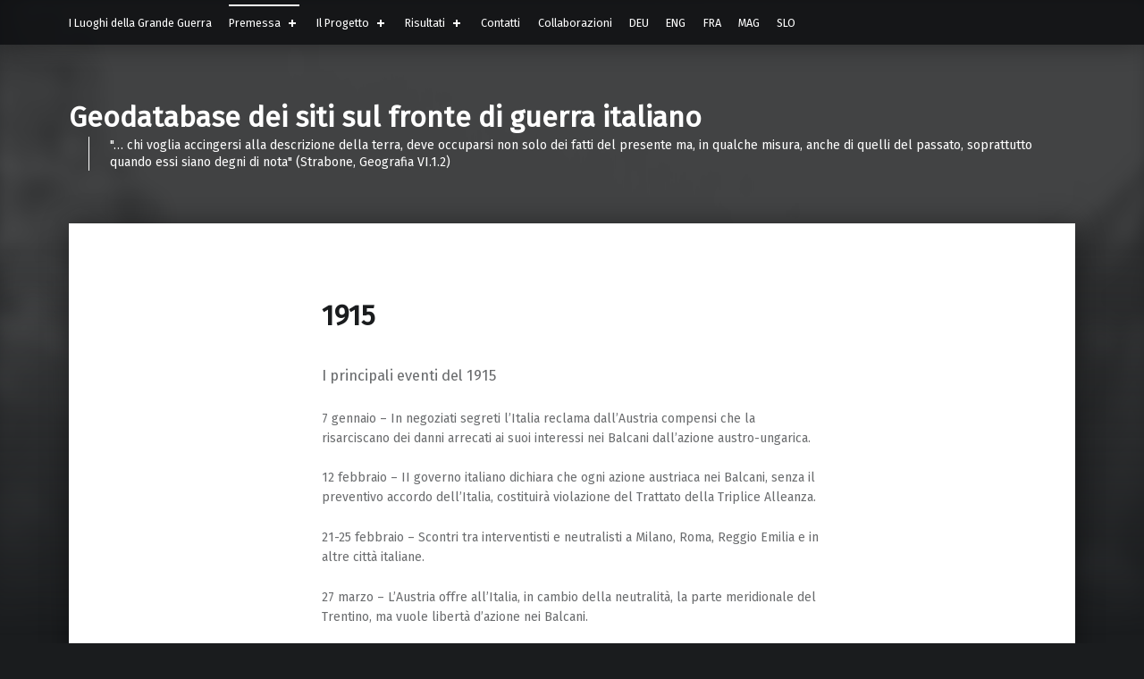

--- FILE ---
content_type: text/html; charset=UTF-8
request_url: http://luoghigrandeguerra.cnr.it/premessa/1915-2/
body_size: 10198
content:
<!doctype html>
<html lang="it-IT" class="no-js">

<head>

<meta charset="UTF-8">
<title>1915 &#8211; Geodatabase dei siti sul fronte di guerra italiano</title>
<meta name='robots' content='max-image-preview:large' />

<meta name="viewport" content="width=device-width, initial-scale=1">
<link rel="profile" href="http://gmpg.org/xfn/11">
<meta name="theme-color" content="#0a0c0e"><link rel='dns-prefetch' href='//fonts.googleapis.com' />
<link href='https://fonts.gstatic.com' crossorigin rel='preconnect' />
<link rel="alternate" type="application/rss+xml" title="Geodatabase dei siti sul fronte di guerra italiano &raquo; Feed" href="http://luoghigrandeguerra.cnr.it/feed/" />
<link rel="alternate" title="oEmbed (JSON)" type="application/json+oembed" href="http://luoghigrandeguerra.cnr.it/wp-json/oembed/1.0/embed?url=http%3A%2F%2Fluoghigrandeguerra.cnr.it%2Fpremessa%2F1915-2%2F" />
<link rel="alternate" title="oEmbed (XML)" type="text/xml+oembed" href="http://luoghigrandeguerra.cnr.it/wp-json/oembed/1.0/embed?url=http%3A%2F%2Fluoghigrandeguerra.cnr.it%2Fpremessa%2F1915-2%2F&#038;format=xml" />
<style id='wp-img-auto-sizes-contain-inline-css' type='text/css'>
img:is([sizes=auto i],[sizes^="auto," i]){contain-intrinsic-size:3000px 1500px}
/*# sourceURL=wp-img-auto-sizes-contain-inline-css */
</style>
<link rel='stylesheet' id='twb-open-sans-css' href='https://fonts.googleapis.com/css?family=Open+Sans%3A300%2C400%2C500%2C600%2C700%2C800&#038;display=swap&#038;ver=6.9' type='text/css' media='all' />
<link rel='stylesheet' id='twb-global-css' href='http://luoghigrandeguerra.cnr.it/wp-content/plugins/slider-wd/booster/assets/css/global.css?ver=1.0.0' type='text/css' media='all' />
<style id='wp-emoji-styles-inline-css' type='text/css'>

	img.wp-smiley, img.emoji {
		display: inline !important;
		border: none !important;
		box-shadow: none !important;
		height: 1em !important;
		width: 1em !important;
		margin: 0 0.07em !important;
		vertical-align: -0.1em !important;
		background: none !important;
		padding: 0 !important;
	}
/*# sourceURL=wp-emoji-styles-inline-css */
</style>
<style id='wp-block-library-inline-css' type='text/css'>
:root{--wp-block-synced-color:#7a00df;--wp-block-synced-color--rgb:122,0,223;--wp-bound-block-color:var(--wp-block-synced-color);--wp-editor-canvas-background:#ddd;--wp-admin-theme-color:#007cba;--wp-admin-theme-color--rgb:0,124,186;--wp-admin-theme-color-darker-10:#006ba1;--wp-admin-theme-color-darker-10--rgb:0,107,160.5;--wp-admin-theme-color-darker-20:#005a87;--wp-admin-theme-color-darker-20--rgb:0,90,135;--wp-admin-border-width-focus:2px}@media (min-resolution:192dpi){:root{--wp-admin-border-width-focus:1.5px}}.wp-element-button{cursor:pointer}:root .has-very-light-gray-background-color{background-color:#eee}:root .has-very-dark-gray-background-color{background-color:#313131}:root .has-very-light-gray-color{color:#eee}:root .has-very-dark-gray-color{color:#313131}:root .has-vivid-green-cyan-to-vivid-cyan-blue-gradient-background{background:linear-gradient(135deg,#00d084,#0693e3)}:root .has-purple-crush-gradient-background{background:linear-gradient(135deg,#34e2e4,#4721fb 50%,#ab1dfe)}:root .has-hazy-dawn-gradient-background{background:linear-gradient(135deg,#faaca8,#dad0ec)}:root .has-subdued-olive-gradient-background{background:linear-gradient(135deg,#fafae1,#67a671)}:root .has-atomic-cream-gradient-background{background:linear-gradient(135deg,#fdd79a,#004a59)}:root .has-nightshade-gradient-background{background:linear-gradient(135deg,#330968,#31cdcf)}:root .has-midnight-gradient-background{background:linear-gradient(135deg,#020381,#2874fc)}:root{--wp--preset--font-size--normal:16px;--wp--preset--font-size--huge:42px}.has-regular-font-size{font-size:1em}.has-larger-font-size{font-size:2.625em}.has-normal-font-size{font-size:var(--wp--preset--font-size--normal)}.has-huge-font-size{font-size:var(--wp--preset--font-size--huge)}.has-text-align-center{text-align:center}.has-text-align-left{text-align:left}.has-text-align-right{text-align:right}.has-fit-text{white-space:nowrap!important}#end-resizable-editor-section{display:none}.aligncenter{clear:both}.items-justified-left{justify-content:flex-start}.items-justified-center{justify-content:center}.items-justified-right{justify-content:flex-end}.items-justified-space-between{justify-content:space-between}.screen-reader-text{border:0;clip-path:inset(50%);height:1px;margin:-1px;overflow:hidden;padding:0;position:absolute;width:1px;word-wrap:normal!important}.screen-reader-text:focus{background-color:#ddd;clip-path:none;color:#444;display:block;font-size:1em;height:auto;left:5px;line-height:normal;padding:15px 23px 14px;text-decoration:none;top:5px;width:auto;z-index:100000}html :where(.has-border-color){border-style:solid}html :where([style*=border-top-color]){border-top-style:solid}html :where([style*=border-right-color]){border-right-style:solid}html :where([style*=border-bottom-color]){border-bottom-style:solid}html :where([style*=border-left-color]){border-left-style:solid}html :where([style*=border-width]){border-style:solid}html :where([style*=border-top-width]){border-top-style:solid}html :where([style*=border-right-width]){border-right-style:solid}html :where([style*=border-bottom-width]){border-bottom-style:solid}html :where([style*=border-left-width]){border-left-style:solid}html :where(img[class*=wp-image-]){height:auto;max-width:100%}:where(figure){margin:0 0 1em}html :where(.is-position-sticky){--wp-admin--admin-bar--position-offset:var(--wp-admin--admin-bar--height,0px)}@media screen and (max-width:600px){html :where(.is-position-sticky){--wp-admin--admin-bar--position-offset:0px}}

/*# sourceURL=wp-block-library-inline-css */
</style><style id='wp-block-paragraph-inline-css' type='text/css'>
.is-small-text{font-size:.875em}.is-regular-text{font-size:1em}.is-large-text{font-size:2.25em}.is-larger-text{font-size:3em}.has-drop-cap:not(:focus):first-letter{float:left;font-size:8.4em;font-style:normal;font-weight:100;line-height:.68;margin:.05em .1em 0 0;text-transform:uppercase}body.rtl .has-drop-cap:not(:focus):first-letter{float:none;margin-left:.1em}p.has-drop-cap.has-background{overflow:hidden}:root :where(p.has-background){padding:1.25em 2.375em}:where(p.has-text-color:not(.has-link-color)) a{color:inherit}p.has-text-align-left[style*="writing-mode:vertical-lr"],p.has-text-align-right[style*="writing-mode:vertical-rl"]{rotate:180deg}
/*# sourceURL=http://luoghigrandeguerra.cnr.it/wp-includes/blocks/paragraph/style.min.css */
</style>
<style id='global-styles-inline-css' type='text/css'>
:root{--wp--preset--aspect-ratio--square: 1;--wp--preset--aspect-ratio--4-3: 4/3;--wp--preset--aspect-ratio--3-4: 3/4;--wp--preset--aspect-ratio--3-2: 3/2;--wp--preset--aspect-ratio--2-3: 2/3;--wp--preset--aspect-ratio--16-9: 16/9;--wp--preset--aspect-ratio--9-16: 9/16;--wp--preset--color--black: #000000;--wp--preset--color--cyan-bluish-gray: #abb8c3;--wp--preset--color--white: #ffffff;--wp--preset--color--pale-pink: #f78da7;--wp--preset--color--vivid-red: #cf2e2e;--wp--preset--color--luminous-vivid-orange: #ff6900;--wp--preset--color--luminous-vivid-amber: #fcb900;--wp--preset--color--light-green-cyan: #7bdcb5;--wp--preset--color--vivid-green-cyan: #00d084;--wp--preset--color--pale-cyan-blue: #8ed1fc;--wp--preset--color--vivid-cyan-blue: #0693e3;--wp--preset--color--vivid-purple: #9b51e0;--wp--preset--gradient--vivid-cyan-blue-to-vivid-purple: linear-gradient(135deg,rgb(6,147,227) 0%,rgb(155,81,224) 100%);--wp--preset--gradient--light-green-cyan-to-vivid-green-cyan: linear-gradient(135deg,rgb(122,220,180) 0%,rgb(0,208,130) 100%);--wp--preset--gradient--luminous-vivid-amber-to-luminous-vivid-orange: linear-gradient(135deg,rgb(252,185,0) 0%,rgb(255,105,0) 100%);--wp--preset--gradient--luminous-vivid-orange-to-vivid-red: linear-gradient(135deg,rgb(255,105,0) 0%,rgb(207,46,46) 100%);--wp--preset--gradient--very-light-gray-to-cyan-bluish-gray: linear-gradient(135deg,rgb(238,238,238) 0%,rgb(169,184,195) 100%);--wp--preset--gradient--cool-to-warm-spectrum: linear-gradient(135deg,rgb(74,234,220) 0%,rgb(151,120,209) 20%,rgb(207,42,186) 40%,rgb(238,44,130) 60%,rgb(251,105,98) 80%,rgb(254,248,76) 100%);--wp--preset--gradient--blush-light-purple: linear-gradient(135deg,rgb(255,206,236) 0%,rgb(152,150,240) 100%);--wp--preset--gradient--blush-bordeaux: linear-gradient(135deg,rgb(254,205,165) 0%,rgb(254,45,45) 50%,rgb(107,0,62) 100%);--wp--preset--gradient--luminous-dusk: linear-gradient(135deg,rgb(255,203,112) 0%,rgb(199,81,192) 50%,rgb(65,88,208) 100%);--wp--preset--gradient--pale-ocean: linear-gradient(135deg,rgb(255,245,203) 0%,rgb(182,227,212) 50%,rgb(51,167,181) 100%);--wp--preset--gradient--electric-grass: linear-gradient(135deg,rgb(202,248,128) 0%,rgb(113,206,126) 100%);--wp--preset--gradient--midnight: linear-gradient(135deg,rgb(2,3,129) 0%,rgb(40,116,252) 100%);--wp--preset--font-size--small: 13px;--wp--preset--font-size--medium: 20px;--wp--preset--font-size--large: 36px;--wp--preset--font-size--x-large: 42px;--wp--preset--spacing--20: 0.44rem;--wp--preset--spacing--30: 0.67rem;--wp--preset--spacing--40: 1rem;--wp--preset--spacing--50: 1.5rem;--wp--preset--spacing--60: 2.25rem;--wp--preset--spacing--70: 3.38rem;--wp--preset--spacing--80: 5.06rem;--wp--preset--shadow--natural: 6px 6px 9px rgba(0, 0, 0, 0.2);--wp--preset--shadow--deep: 12px 12px 50px rgba(0, 0, 0, 0.4);--wp--preset--shadow--sharp: 6px 6px 0px rgba(0, 0, 0, 0.2);--wp--preset--shadow--outlined: 6px 6px 0px -3px rgb(255, 255, 255), 6px 6px rgb(0, 0, 0);--wp--preset--shadow--crisp: 6px 6px 0px rgb(0, 0, 0);}:where(.is-layout-flex){gap: 0.5em;}:where(.is-layout-grid){gap: 0.5em;}body .is-layout-flex{display: flex;}.is-layout-flex{flex-wrap: wrap;align-items: center;}.is-layout-flex > :is(*, div){margin: 0;}body .is-layout-grid{display: grid;}.is-layout-grid > :is(*, div){margin: 0;}:where(.wp-block-columns.is-layout-flex){gap: 2em;}:where(.wp-block-columns.is-layout-grid){gap: 2em;}:where(.wp-block-post-template.is-layout-flex){gap: 1.25em;}:where(.wp-block-post-template.is-layout-grid){gap: 1.25em;}.has-black-color{color: var(--wp--preset--color--black) !important;}.has-cyan-bluish-gray-color{color: var(--wp--preset--color--cyan-bluish-gray) !important;}.has-white-color{color: var(--wp--preset--color--white) !important;}.has-pale-pink-color{color: var(--wp--preset--color--pale-pink) !important;}.has-vivid-red-color{color: var(--wp--preset--color--vivid-red) !important;}.has-luminous-vivid-orange-color{color: var(--wp--preset--color--luminous-vivid-orange) !important;}.has-luminous-vivid-amber-color{color: var(--wp--preset--color--luminous-vivid-amber) !important;}.has-light-green-cyan-color{color: var(--wp--preset--color--light-green-cyan) !important;}.has-vivid-green-cyan-color{color: var(--wp--preset--color--vivid-green-cyan) !important;}.has-pale-cyan-blue-color{color: var(--wp--preset--color--pale-cyan-blue) !important;}.has-vivid-cyan-blue-color{color: var(--wp--preset--color--vivid-cyan-blue) !important;}.has-vivid-purple-color{color: var(--wp--preset--color--vivid-purple) !important;}.has-black-background-color{background-color: var(--wp--preset--color--black) !important;}.has-cyan-bluish-gray-background-color{background-color: var(--wp--preset--color--cyan-bluish-gray) !important;}.has-white-background-color{background-color: var(--wp--preset--color--white) !important;}.has-pale-pink-background-color{background-color: var(--wp--preset--color--pale-pink) !important;}.has-vivid-red-background-color{background-color: var(--wp--preset--color--vivid-red) !important;}.has-luminous-vivid-orange-background-color{background-color: var(--wp--preset--color--luminous-vivid-orange) !important;}.has-luminous-vivid-amber-background-color{background-color: var(--wp--preset--color--luminous-vivid-amber) !important;}.has-light-green-cyan-background-color{background-color: var(--wp--preset--color--light-green-cyan) !important;}.has-vivid-green-cyan-background-color{background-color: var(--wp--preset--color--vivid-green-cyan) !important;}.has-pale-cyan-blue-background-color{background-color: var(--wp--preset--color--pale-cyan-blue) !important;}.has-vivid-cyan-blue-background-color{background-color: var(--wp--preset--color--vivid-cyan-blue) !important;}.has-vivid-purple-background-color{background-color: var(--wp--preset--color--vivid-purple) !important;}.has-black-border-color{border-color: var(--wp--preset--color--black) !important;}.has-cyan-bluish-gray-border-color{border-color: var(--wp--preset--color--cyan-bluish-gray) !important;}.has-white-border-color{border-color: var(--wp--preset--color--white) !important;}.has-pale-pink-border-color{border-color: var(--wp--preset--color--pale-pink) !important;}.has-vivid-red-border-color{border-color: var(--wp--preset--color--vivid-red) !important;}.has-luminous-vivid-orange-border-color{border-color: var(--wp--preset--color--luminous-vivid-orange) !important;}.has-luminous-vivid-amber-border-color{border-color: var(--wp--preset--color--luminous-vivid-amber) !important;}.has-light-green-cyan-border-color{border-color: var(--wp--preset--color--light-green-cyan) !important;}.has-vivid-green-cyan-border-color{border-color: var(--wp--preset--color--vivid-green-cyan) !important;}.has-pale-cyan-blue-border-color{border-color: var(--wp--preset--color--pale-cyan-blue) !important;}.has-vivid-cyan-blue-border-color{border-color: var(--wp--preset--color--vivid-cyan-blue) !important;}.has-vivid-purple-border-color{border-color: var(--wp--preset--color--vivid-purple) !important;}.has-vivid-cyan-blue-to-vivid-purple-gradient-background{background: var(--wp--preset--gradient--vivid-cyan-blue-to-vivid-purple) !important;}.has-light-green-cyan-to-vivid-green-cyan-gradient-background{background: var(--wp--preset--gradient--light-green-cyan-to-vivid-green-cyan) !important;}.has-luminous-vivid-amber-to-luminous-vivid-orange-gradient-background{background: var(--wp--preset--gradient--luminous-vivid-amber-to-luminous-vivid-orange) !important;}.has-luminous-vivid-orange-to-vivid-red-gradient-background{background: var(--wp--preset--gradient--luminous-vivid-orange-to-vivid-red) !important;}.has-very-light-gray-to-cyan-bluish-gray-gradient-background{background: var(--wp--preset--gradient--very-light-gray-to-cyan-bluish-gray) !important;}.has-cool-to-warm-spectrum-gradient-background{background: var(--wp--preset--gradient--cool-to-warm-spectrum) !important;}.has-blush-light-purple-gradient-background{background: var(--wp--preset--gradient--blush-light-purple) !important;}.has-blush-bordeaux-gradient-background{background: var(--wp--preset--gradient--blush-bordeaux) !important;}.has-luminous-dusk-gradient-background{background: var(--wp--preset--gradient--luminous-dusk) !important;}.has-pale-ocean-gradient-background{background: var(--wp--preset--gradient--pale-ocean) !important;}.has-electric-grass-gradient-background{background: var(--wp--preset--gradient--electric-grass) !important;}.has-midnight-gradient-background{background: var(--wp--preset--gradient--midnight) !important;}.has-small-font-size{font-size: var(--wp--preset--font-size--small) !important;}.has-medium-font-size{font-size: var(--wp--preset--font-size--medium) !important;}.has-large-font-size{font-size: var(--wp--preset--font-size--large) !important;}.has-x-large-font-size{font-size: var(--wp--preset--font-size--x-large) !important;}
/*# sourceURL=global-styles-inline-css */
</style>

<style id='classic-theme-styles-inline-css' type='text/css'>
/*! This file is auto-generated */
.wp-block-button__link{color:#fff;background-color:#32373c;border-radius:9999px;box-shadow:none;text-decoration:none;padding:calc(.667em + 2px) calc(1.333em + 2px);font-size:1.125em}.wp-block-file__button{background:#32373c;color:#fff;text-decoration:none}
/*# sourceURL=/wp-includes/css/classic-themes.min.css */
</style>
<link rel='stylesheet' id='tablepress-default-css' href='http://luoghigrandeguerra.cnr.it/wp-content/plugins/tablepress/css/build/default.css?ver=2.3' type='text/css' media='all' />
<link rel='stylesheet' id='modern-google-fonts-css' href='http://fonts.googleapis.com/css?family=Fira+Sans%3A400%2C300&#038;subset=latin&#038;ver=2.4.4' type='text/css' media='screen' />
<link rel='stylesheet' id='genericons-neue-css' href='http://luoghigrandeguerra.cnr.it/wp-content/themes/modern/assets/fonts/genericons-neue/genericons-neue.css?ver=2.4.4' type='text/css' media='screen' />
<link rel='stylesheet' id='modern-stylesheet-global-css' href='http://luoghigrandeguerra.cnr.it/wp-content/themes/modern/assets/css/main.css?ver=2.4.4' type='text/css' media='screen' />
<link rel='stylesheet' id='modern-stylesheet-custom-css' href='http://luoghigrandeguerra.cnr.it/wp-content/themes/modern/assets/css/custom-styles.css?ver=2.4.4' type='text/css' media='screen' />
<style id='modern-inline-css' type='text/css'>
/* START CSS variables */
:root { 
--color_accent: #b7410e; --color_accent--a0: rgba(183,65,14,0); --typography_size_html: 14px; --typography_fonts_headings: Theme_Slug_Library_Sanitize::css_fonts; --typography_fonts_logo: Theme_Slug_Library_Sanitize::css_fonts;
}
/* END CSS variables */:root {--background_color:#1a1c1e;--background_color--a0:rgba(26,28,30,0);}
/*# sourceURL=modern-inline-css */
</style>
<script type="text/javascript" src="http://luoghigrandeguerra.cnr.it/wp-includes/js/jquery/jquery.min.js?ver=3.7.1" id="jquery-core-js"></script>
<script type="text/javascript" src="http://luoghigrandeguerra.cnr.it/wp-includes/js/jquery/jquery-migrate.min.js?ver=3.4.1" id="jquery-migrate-js"></script>
<script type="text/javascript" src="http://luoghigrandeguerra.cnr.it/wp-content/plugins/slider-wd/booster/assets/js/circle-progress.js?ver=1.2.2" id="twb-circle-js"></script>
<script type="text/javascript" id="twb-global-js-extra">
/* <![CDATA[ */
var twb = {"nonce":"1f04274158","ajax_url":"http://luoghigrandeguerra.cnr.it/wp-admin/admin-ajax.php","plugin_url":"http://luoghigrandeguerra.cnr.it/wp-content/plugins/slider-wd/booster","href":"http://luoghigrandeguerra.cnr.it/wp-admin/admin.php?page=twb_slider_wd"};
var twb = {"nonce":"1f04274158","ajax_url":"http://luoghigrandeguerra.cnr.it/wp-admin/admin-ajax.php","plugin_url":"http://luoghigrandeguerra.cnr.it/wp-content/plugins/slider-wd/booster","href":"http://luoghigrandeguerra.cnr.it/wp-admin/admin.php?page=twb_slider_wd"};
//# sourceURL=twb-global-js-extra
/* ]]> */
</script>
<script type="text/javascript" src="http://luoghigrandeguerra.cnr.it/wp-content/plugins/slider-wd/booster/assets/js/global.js?ver=1.0.0" id="twb-global-js"></script>
<script type="text/javascript" src="http://luoghigrandeguerra.cnr.it/wp-content/themes/modern/library/js/vendors/css-vars-ponyfill/css-vars-ponyfill.min.js?ver=v2.4.2" id="css-vars-ponyfill-js"></script>
<script type="text/javascript" id="css-vars-ponyfill-js-after">
/* <![CDATA[ */
window.onload = function() {
	cssVars( {
		onlyVars: true,
		exclude: 'link:not([href^="http://luoghigrandeguerra.cnr.it/wp-content/themes"])'
	} );
};
//# sourceURL=css-vars-ponyfill-js-after
/* ]]> */
</script>
<link rel="https://api.w.org/" href="http://luoghigrandeguerra.cnr.it/wp-json/" /><link rel="alternate" title="JSON" type="application/json" href="http://luoghigrandeguerra.cnr.it/wp-json/wp/v2/pages/1077" /><link rel="EditURI" type="application/rsd+xml" title="RSD" href="http://luoghigrandeguerra.cnr.it/xmlrpc.php?rsd" />
<meta name="generator" content="WordPress 6.9" />
<link rel="canonical" href="http://luoghigrandeguerra.cnr.it/premessa/1915-2/" />
<link rel='shortlink' href='http://luoghigrandeguerra.cnr.it/?p=1077' />

</head>


<body class="has-intro has-navigation-mobile has-posts-layout-equal-height is-singular no-js no-widgets-sidebar page page-child page-id-1077 page-template-default parent-pageid-79 posts-layout-columns-3 wp-singular wp-theme-modern">

<div id="page" class="site">

<ul class="skip-link-list">
	<li class="skip-link-list-item"><a class="skip-link screen-reader-text" href="#site-navigation">Skip to main navigation</a></li><li class="skip-link-list-item"><a class="skip-link screen-reader-text" href="#content">Skip to main content</a></li><li class="skip-link-list-item"><a class="skip-link screen-reader-text" href="#colophon">Skip to footer</a></li></ul>


<header id="masthead" class="site-header">


<div class="site-header-navigation"><div class="site-header-inner">

<nav id="site-navigation" class="main-navigation" aria-label="Primary Menu">

		<button id="menu-toggle" class="menu-toggle" aria-controls="menu-primary" aria-expanded="false">Menu</button>

		<div id="site-navigation-container" class="main-navigation-container">
		<div class="menu"><ul id="menu-primary" class="menu-primary menu-fallback"><li class="menu-item page-item menu-item-487"><a href="http://luoghigrandeguerra.cnr.it/">I Luoghi della Grande Guerra</a></li>
<li class="menu-item page-item menu-item-79 menu-item-has-children current-menu-ancestor current-menu-parent"><a href="http://luoghigrandeguerra.cnr.it/premessa/">Premessa</a>
<ul class='children'>
	<li class="menu-item page-item menu-item-1075"><a href="http://luoghigrandeguerra.cnr.it/premessa/1914-2/">1914</a></li>
	<li class="menu-item page-item menu-item-1077 current-menu-item"><a href="http://luoghigrandeguerra.cnr.it/premessa/1915-2/" aria-current="page">1915</a></li>
	<li class="menu-item page-item menu-item-1079"><a href="http://luoghigrandeguerra.cnr.it/premessa/1916-2/">1916</a></li>
	<li class="menu-item page-item menu-item-1081"><a href="http://luoghigrandeguerra.cnr.it/premessa/1917-2/">1917</a></li>
	<li class="menu-item page-item menu-item-1083"><a href="http://luoghigrandeguerra.cnr.it/premessa/1918-2/">1918</a></li>
</ul>
</li>
<li class="menu-item page-item menu-item-66 menu-item-has-children"><a href="http://luoghigrandeguerra.cnr.it/il-progetto/">Il Progetto</a>
<ul class='children'>
	<li class="menu-item page-item menu-item-269"><a href="http://luoghigrandeguerra.cnr.it/il-progetto/il-gis/">Il GIS</a></li>
</ul>
</li>
<li class="menu-item page-item menu-item-120 menu-item-has-children"><a href="http://luoghigrandeguerra.cnr.it/risultati/">Risultati</a>
<ul class='children'>
	<li class="menu-item page-item menu-item-70"><a href="http://luoghigrandeguerra.cnr.it/risultati/il-geodatabase/">Il geodatabase</a></li>
	<li class="menu-item page-item menu-item-72"><a href="http://luoghigrandeguerra.cnr.it/risultati/il-webgis/">Il webGIS</a></li>
	<li class="menu-item page-item menu-item-936"><a href="http://luoghigrandeguerra.cnr.it/risultati/divulgazione/">divulgazione</a></li>
</ul>
</li>
<li class="menu-item page-item menu-item-116"><a href="http://luoghigrandeguerra.cnr.it/chi-siamo/">Contatti</a></li>
<li class="menu-item page-item menu-item-191"><a href="http://luoghigrandeguerra.cnr.it/collaborazioni/">Collaborazioni</a></li>
<li class="menu-item page-item menu-item-262"><a href="http://luoghigrandeguerra.cnr.it/deutsch/">DEU</a></li>
<li class="menu-item page-item menu-item-221"><a href="http://luoghigrandeguerra.cnr.it/the-places-of-ww1/">ENG</a></li>
<li class="menu-item page-item menu-item-250"><a href="http://luoghigrandeguerra.cnr.it/le-lieus-de-la-grande-guerre/">FRA</a></li>
<li class="menu-item page-item menu-item-283"><a href="http://luoghigrandeguerra.cnr.it/magyar/">MAG</a></li>
<li class="menu-item page-item menu-item-259"><a href="http://luoghigrandeguerra.cnr.it/slovenscina/">SLO</a></li>
<li class="menu-toggle-skip-link-container"><a href="#menu-toggle" class="menu-toggle-skip-link">Skip to menu toggle button</a></li></ul></div>
	</div>

</nav>

</div></div>


<div class="site-header-content"><div class="site-header-inner">


<div class="site-branding">

	
	<div class="site-branding-text">
					<p class="site-title"><a href="http://luoghigrandeguerra.cnr.it/" class="site-title-text" rel="home">Geodatabase dei siti sul fronte di guerra italiano</a></p>
						<p class="site-description">&quot;&#8230; chi voglia accingersi alla descrizione della terra, deve occuparsi non solo dei fatti del presente ma, in qualche misura, anche di quelli del passato, soprattutto quando essi siano degni di nota&quot; (Strabone, Geografia VI.1.2)</p>
				</div>

</div>


</div></div>



</header>


<section id="intro-container" class="intro-container">

	
	<div id="intro" class="intro"><div class="intro-inner">

		
	</div></div>

	
<div id="intro-media" class="intro-media">
	<div id="wp-custom-header" class="wp-custom-header"><img src="http://luoghigrandeguerra.cnr.it/wp-content/uploads/2021/10/sentinella.png" width="1920" height="1080" alt="" srcset="http://luoghigrandeguerra.cnr.it/wp-content/uploads/2021/10/sentinella.png 1920w, http://luoghigrandeguerra.cnr.it/wp-content/uploads/2021/10/sentinella-300x169.png 300w, http://luoghigrandeguerra.cnr.it/wp-content/uploads/2021/10/sentinella-1024x576.png 1024w, http://luoghigrandeguerra.cnr.it/wp-content/uploads/2021/10/sentinella-768x432.png 768w, http://luoghigrandeguerra.cnr.it/wp-content/uploads/2021/10/sentinella-1536x864.png 1536w" sizes="(max-width: 1920px) 100vw, 1920px" decoding="async" /></div></div>

</section>


<div id="content" class="site-content">
<div class="site-content-inner">
	<div id="primary" class="content-area">
		<main id="main" class="site-main">


<article id="post-1077" class="post-1077 page type-page status-publish hentry entry">

	<div class="entry-content-container"><header class="entry-header"><h1 class="entry-title">1915</h1></header>
	<div class="entry-content"><div class="entry-summary">
I principali eventi del 1915</p>
</div>

				
<p>7 gennaio – In negoziati segreti l’Italia reclama dall’Austria 
compensi che la risarciscano dei danni arrecati ai suoi interessi nei 
Balcani dall’azione austro-ungarica.</p>



<p>12 febbraio – II governo italiano dichiara che ogni azione austriaca 
nei Balcani, senza il preventivo accordo dell’Italia, costituirà 
violazione del Trattato della Triplice Alleanza.</p>



<p>21-25 febbraio – Scontri tra interventisti e neutralisti a Milano, Roma, Reggio Emilia e in altre città italiane.</p>



<p>27 marzo – L’Austria offre all’Italia, in cambio della neutralità, la
 parte meridionale del Trentino, ma vuole libertà d’azione nei Balcani.</p>



<p>8 aprile – Sonnino precisa all’Austria le richieste dell’Italia: 
annessione del Trentino e di Gorizia; Trieste città libera; possesso di 
Valona in Albania e di alcune isole dell’Adriatico.</p>



<p>11 aprile – Dimostrazioni interventiste in tutta Italia.</p>



<p>16 aprile – L’Austria respinge le richieste dell’Italia.</p>



<p>26 aprile – Trattato di Londra: Inghilterra, Francia e Russia 
garantiscono all’Italia, con un trattato segreto, l’acquisto di 
territori nazionali e coloniali nel caso di un suo intervento a fianco 
dell’Intesa.</p>



<p>3 maggio – II governo italiano denuncia il Trattato della Triplice Alleanza.</p>



<p>5 maggio – Genova: grande dimostrazione interventista in occasione dell’inaugurazione del monumento dei Mille a Quarto.</p>



<p>10 maggio – Gli ambasciatori austriaco e tedesco a Roma presentano nuove offerte di concessioni all’Italia.</p>



<p>13 maggio – II ministero Salandra rassegna le proprie dimissioni.</p>



<p>16 maggio – II Re respinge le dimissioni del ministero Salandra.</p>



<p>17 maggio – Manifestazioni interventiste e neutraliste (a Palermo e a Torino).</p>



<p>20 maggio – Salandra riferisce alla Camera sulle trattative con 
l’Austria e chiede i pieni poteri per il governo in caso di guerra. 
Votano sì 407 deputati, no 74, astenuti uno.</p>



<p>21 maggio – II Re firma il decreto di mobilitazione generale; si 
aprono gli arruolamenti dei volontari. A Trieste è proclamato lo stato 
di assedio.</p>



<p>23 maggio – L’Italia dichiara guerra all’Austria. Il gen. Luigi 
Cadorna è Capo di Stato Maggiore dell’Esercito e il Duca degli Abruzzi, 
Luigi Amedeo di Savoia, assume il comando della Marina. Le truppe 
italiane passano il confine e occupano i territori sgomberati dagli 
Austriaci, ritiratisi sul loro «confine militare». Ancona, Porto Corsini
 e Barletta sono bombardale dal mare, la marina perde il 
cacciatorpediniere <em>Turbine</em>. A Trieste elementi austrofili saccheggiano negozi italiani e incendiano la sede del giornale «Il Piccolo».</p>



<p>26 maggio – Nel Trentino le truppe italiane occupano l’Altissimo di 
Monte Baldo. Il governo italiano proclama il blocco delle coste 
austro-ungariche e albanesi.</p>



<p>28 maggio – Gli italiani occupano Ala, Cortina d’Ampezzo e Grado.</p>



<p>8 giugno – Gli Austriaci provocano inondazioni sul basso corso dell’Isonzo. Le truppe italiane entrano a Monfalcone.</p>



<p>12 giugno – Le nostre truppe occupano Plava, costituendo una testa di ponte sul medio Isonzo.</p>



<p>15 giugno – Emissione del secondo Prestito Nazionale.</p>



<p>16 giugno – Conquista del Monte Nero.</p>



<p>23 giugno-7 luglio – Prima battaglia dell’Isonzo.</p>



<p>26 giugno – Misure governative per assicurare l’approvvigionamento 
della popolazione e promuovere la mobilitazione industriale per la 
produzione di materiale bellico.</p>



<p>6 luglio – Un sommergibile nemico silura nell’alto Adriatico l’incrociatore <em>Amalfi</em>.</p>



<p>18 luglio-4 agosto – Seconda battaglia dell’Isonzo: si combatte duramente attorno al S. Michele, preso e poi perduto.</p>



<p>8 agosto – Gabriele D’Annunzio vola su Trieste lanciando messaggi alla popolazione.</p>



<p>10 agosto – Gli alpini conquistano l’Adamello.</p>



<p>21 agosto – L’Italia dichiara guerra alla Turchia.</p>



<p>25 agosto – Un aeroplano austriaco lancia bombe su Brescia.</p>



<p>28 settembre – La corazzata <em>Benedetto Brin</em> è fatta saltare nel porto di Brindisi con un ordigno a orologeria.</p>



<p>5 ottobre – La Bulgaria mobilita contro la Serbia. Le potenze dell’Intesa sbarcano truppe a Salonicco.</p>



<p>5 ottobre – La Bulgaria dichiara guerra alla Serbia.</p>



<p>18 ottobre-3 novembre – Terza battaglia dell’Isonzo, scatenata per 
soccorrere i serbi e alleggerire l’offensiva tedesca contro i 
serbo-montenegrini.</p>



<p>19 ottobre – L’Italia dichiara guerra alla Bulgaria e sbarca truppe a Salonicco.</p>



<p>24 ottobre – I serbi, minacciati di aggiramento, sono costretti alla ritirata.</p>



<p>25 ottobre – Aeroplani austriaci lanciano bombe su Venezia.</p>



<p>28 ottobre – II Giappone aderisce al Patto di Londra.</p>



<p>7 novembre – II piroscafo <em>Ancona</em> affonda nel Mediterraneo con 200 passeggeri, silurato da un sommergibile austriaco.</p>



<p>10 novembre-2 dicembre – Quarta battaglia dell’Isonzo: si combatte 
attorno al S. Michele, al Sabotino e al Podgora e si amplia la nostra 
testa di ponte di Plava.</p>



<p>14 novembre – Aerei austriaci bombardano Verona, Venezia, Vicenza, Belluno e Padova.</p>



<p>2 dicembre – Gli italiani estendono la loro occupazione in Albania 
per agevolare la ritirata dell’esercito serbo e salvarne i resti.</p>



<p>16 dicembre – Sbarco a Valona di un corpo di spedizione italiano di 50.000 uomini.</p>
		</div>

	<a class="skip-link screen-reader-text focus-position-static" href="#site-navigation">Skip back to main navigation</a></div>
</article>



		</main><!-- /#main -->
	</div><!-- /#primary -->
</div><!-- /.site-content-inner -->
</div><!-- /#content -->



<footer id="colophon" class="site-footer">


<div class="site-footer-area footer-area-site-info">
	<div class="site-footer-area-inner site-info-inner">

		
		<div class="site-info">
			©2021 Consiglio Nazionale delle Ricerche - Istituto di Scienze Polari		</div>

		
	</div>
</div>


</footer>


</div><!-- /#page -->

<script type="speculationrules">
{"prefetch":[{"source":"document","where":{"and":[{"href_matches":"/*"},{"not":{"href_matches":["/wp-*.php","/wp-admin/*","/wp-content/uploads/*","/wp-content/*","/wp-content/plugins/*","/wp-content/themes/modern/*","/*\\?(.+)"]}},{"not":{"selector_matches":"a[rel~=\"nofollow\"]"}},{"not":{"selector_matches":".no-prefetch, .no-prefetch a"}}]},"eagerness":"conservative"}]}
</script>
<script type="text/javascript" id="modern-skip-link-focus-fix-js-extra">
/* <![CDATA[ */
var $modernBreakpoints = {"s":"448","m":"672","l":"880","xl":"1280","xxl":"1600","xxxl":"1920","xxxxl":"2560"};
//# sourceURL=modern-skip-link-focus-fix-js-extra
/* ]]> */
</script>
<script type="text/javascript" src="http://luoghigrandeguerra.cnr.it/wp-content/themes/modern/assets/js/skip-link-focus-fix.js?ver=2.4.4" id="modern-skip-link-focus-fix-js"></script>
<script type="text/javascript" src="http://luoghigrandeguerra.cnr.it/wp-content/themes/modern/assets/js/scripts-navigation-accessibility.js?ver=2.4.4" id="modern-scripts-nav-a11y-js"></script>
<script type="text/javascript" src="http://luoghigrandeguerra.cnr.it/wp-content/themes/modern/assets/js/scripts-navigation-mobile.js?ver=2.4.4" id="modern-scripts-nav-mobile-js"></script>
<script type="text/javascript" src="http://luoghigrandeguerra.cnr.it/wp-content/themes/modern/assets/js/vendors/fitvids/jquery.fitvids.js?ver=2.4.4" id="jquery-fitvids-js"></script>
<script type="text/javascript" src="http://luoghigrandeguerra.cnr.it/wp-content/themes/modern/assets/js/scripts-global.js?ver=2.4.4" id="modern-scripts-global-js"></script>
<script id="wp-emoji-settings" type="application/json">
{"baseUrl":"https://s.w.org/images/core/emoji/17.0.2/72x72/","ext":".png","svgUrl":"https://s.w.org/images/core/emoji/17.0.2/svg/","svgExt":".svg","source":{"concatemoji":"http://luoghigrandeguerra.cnr.it/wp-includes/js/wp-emoji-release.min.js?ver=6.9"}}
</script>
<script type="module">
/* <![CDATA[ */
/*! This file is auto-generated */
const a=JSON.parse(document.getElementById("wp-emoji-settings").textContent),o=(window._wpemojiSettings=a,"wpEmojiSettingsSupports"),s=["flag","emoji"];function i(e){try{var t={supportTests:e,timestamp:(new Date).valueOf()};sessionStorage.setItem(o,JSON.stringify(t))}catch(e){}}function c(e,t,n){e.clearRect(0,0,e.canvas.width,e.canvas.height),e.fillText(t,0,0);t=new Uint32Array(e.getImageData(0,0,e.canvas.width,e.canvas.height).data);e.clearRect(0,0,e.canvas.width,e.canvas.height),e.fillText(n,0,0);const a=new Uint32Array(e.getImageData(0,0,e.canvas.width,e.canvas.height).data);return t.every((e,t)=>e===a[t])}function p(e,t){e.clearRect(0,0,e.canvas.width,e.canvas.height),e.fillText(t,0,0);var n=e.getImageData(16,16,1,1);for(let e=0;e<n.data.length;e++)if(0!==n.data[e])return!1;return!0}function u(e,t,n,a){switch(t){case"flag":return n(e,"\ud83c\udff3\ufe0f\u200d\u26a7\ufe0f","\ud83c\udff3\ufe0f\u200b\u26a7\ufe0f")?!1:!n(e,"\ud83c\udde8\ud83c\uddf6","\ud83c\udde8\u200b\ud83c\uddf6")&&!n(e,"\ud83c\udff4\udb40\udc67\udb40\udc62\udb40\udc65\udb40\udc6e\udb40\udc67\udb40\udc7f","\ud83c\udff4\u200b\udb40\udc67\u200b\udb40\udc62\u200b\udb40\udc65\u200b\udb40\udc6e\u200b\udb40\udc67\u200b\udb40\udc7f");case"emoji":return!a(e,"\ud83e\u1fac8")}return!1}function f(e,t,n,a){let r;const o=(r="undefined"!=typeof WorkerGlobalScope&&self instanceof WorkerGlobalScope?new OffscreenCanvas(300,150):document.createElement("canvas")).getContext("2d",{willReadFrequently:!0}),s=(o.textBaseline="top",o.font="600 32px Arial",{});return e.forEach(e=>{s[e]=t(o,e,n,a)}),s}function r(e){var t=document.createElement("script");t.src=e,t.defer=!0,document.head.appendChild(t)}a.supports={everything:!0,everythingExceptFlag:!0},new Promise(t=>{let n=function(){try{var e=JSON.parse(sessionStorage.getItem(o));if("object"==typeof e&&"number"==typeof e.timestamp&&(new Date).valueOf()<e.timestamp+604800&&"object"==typeof e.supportTests)return e.supportTests}catch(e){}return null}();if(!n){if("undefined"!=typeof Worker&&"undefined"!=typeof OffscreenCanvas&&"undefined"!=typeof URL&&URL.createObjectURL&&"undefined"!=typeof Blob)try{var e="postMessage("+f.toString()+"("+[JSON.stringify(s),u.toString(),c.toString(),p.toString()].join(",")+"));",a=new Blob([e],{type:"text/javascript"});const r=new Worker(URL.createObjectURL(a),{name:"wpTestEmojiSupports"});return void(r.onmessage=e=>{i(n=e.data),r.terminate(),t(n)})}catch(e){}i(n=f(s,u,c,p))}t(n)}).then(e=>{for(const n in e)a.supports[n]=e[n],a.supports.everything=a.supports.everything&&a.supports[n],"flag"!==n&&(a.supports.everythingExceptFlag=a.supports.everythingExceptFlag&&a.supports[n]);var t;a.supports.everythingExceptFlag=a.supports.everythingExceptFlag&&!a.supports.flag,a.supports.everything||((t=a.source||{}).concatemoji?r(t.concatemoji):t.wpemoji&&t.twemoji&&(r(t.twemoji),r(t.wpemoji)))});
//# sourceURL=http://luoghigrandeguerra.cnr.it/wp-includes/js/wp-emoji-loader.min.js
/* ]]> */
</script>

</body>

</html>
